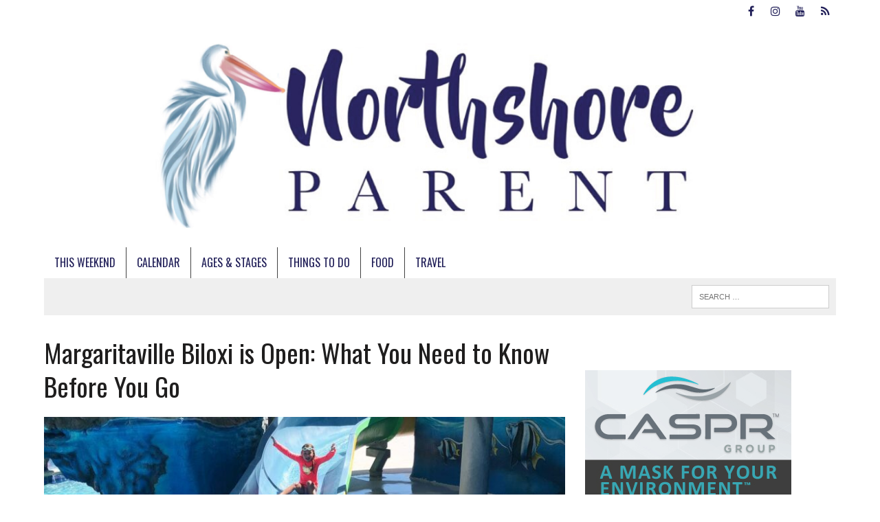

--- FILE ---
content_type: text/html; charset=UTF-8
request_url: https://northshoreparent.com/margaritaville-know-before-go/
body_size: 16557
content:
<!DOCTYPE html>
<html class="no-js" lang="en-AU">
<head>
<meta charset="UTF-8">
<meta name="viewport" content="width=device-width, initial-scale=1.0">
<link rel="profile" href="http://gmpg.org/xfn/11" />
<title>Margaritaville Biloxi is Open: What You Need to Know Before You Go &#8211; Northshore Parent</title>
<meta name='robots' content='max-image-preview:large' />
	<style>img:is([sizes="auto" i], [sizes^="auto," i]) { contain-intrinsic-size: 3000px 1500px }</style>
	<link rel='dns-prefetch' href='//fonts.googleapis.com' />
<link rel="alternate" type="application/rss+xml" title="Northshore Parent &raquo; Feed" href="https://northshoreparent.com/feed/" />
<link rel="alternate" type="application/rss+xml" title="Northshore Parent &raquo; Comments Feed" href="https://northshoreparent.com/comments/feed/" />
<link rel="alternate" type="application/rss+xml" title="Northshore Parent &raquo; Margaritaville Biloxi is Open: What You Need to Know Before You Go Comments Feed" href="https://northshoreparent.com/margaritaville-know-before-go/feed/" />
<script type="text/javascript">
/* <![CDATA[ */
window._wpemojiSettings = {"baseUrl":"https:\/\/s.w.org\/images\/core\/emoji\/16.0.1\/72x72\/","ext":".png","svgUrl":"https:\/\/s.w.org\/images\/core\/emoji\/16.0.1\/svg\/","svgExt":".svg","source":{"concatemoji":"https:\/\/northshoreparent.com\/wp-includes\/js\/wp-emoji-release.min.js?ver=6.8.3"}};
/*! This file is auto-generated */
!function(s,n){var o,i,e;function c(e){try{var t={supportTests:e,timestamp:(new Date).valueOf()};sessionStorage.setItem(o,JSON.stringify(t))}catch(e){}}function p(e,t,n){e.clearRect(0,0,e.canvas.width,e.canvas.height),e.fillText(t,0,0);var t=new Uint32Array(e.getImageData(0,0,e.canvas.width,e.canvas.height).data),a=(e.clearRect(0,0,e.canvas.width,e.canvas.height),e.fillText(n,0,0),new Uint32Array(e.getImageData(0,0,e.canvas.width,e.canvas.height).data));return t.every(function(e,t){return e===a[t]})}function u(e,t){e.clearRect(0,0,e.canvas.width,e.canvas.height),e.fillText(t,0,0);for(var n=e.getImageData(16,16,1,1),a=0;a<n.data.length;a++)if(0!==n.data[a])return!1;return!0}function f(e,t,n,a){switch(t){case"flag":return n(e,"\ud83c\udff3\ufe0f\u200d\u26a7\ufe0f","\ud83c\udff3\ufe0f\u200b\u26a7\ufe0f")?!1:!n(e,"\ud83c\udde8\ud83c\uddf6","\ud83c\udde8\u200b\ud83c\uddf6")&&!n(e,"\ud83c\udff4\udb40\udc67\udb40\udc62\udb40\udc65\udb40\udc6e\udb40\udc67\udb40\udc7f","\ud83c\udff4\u200b\udb40\udc67\u200b\udb40\udc62\u200b\udb40\udc65\u200b\udb40\udc6e\u200b\udb40\udc67\u200b\udb40\udc7f");case"emoji":return!a(e,"\ud83e\udedf")}return!1}function g(e,t,n,a){var r="undefined"!=typeof WorkerGlobalScope&&self instanceof WorkerGlobalScope?new OffscreenCanvas(300,150):s.createElement("canvas"),o=r.getContext("2d",{willReadFrequently:!0}),i=(o.textBaseline="top",o.font="600 32px Arial",{});return e.forEach(function(e){i[e]=t(o,e,n,a)}),i}function t(e){var t=s.createElement("script");t.src=e,t.defer=!0,s.head.appendChild(t)}"undefined"!=typeof Promise&&(o="wpEmojiSettingsSupports",i=["flag","emoji"],n.supports={everything:!0,everythingExceptFlag:!0},e=new Promise(function(e){s.addEventListener("DOMContentLoaded",e,{once:!0})}),new Promise(function(t){var n=function(){try{var e=JSON.parse(sessionStorage.getItem(o));if("object"==typeof e&&"number"==typeof e.timestamp&&(new Date).valueOf()<e.timestamp+604800&&"object"==typeof e.supportTests)return e.supportTests}catch(e){}return null}();if(!n){if("undefined"!=typeof Worker&&"undefined"!=typeof OffscreenCanvas&&"undefined"!=typeof URL&&URL.createObjectURL&&"undefined"!=typeof Blob)try{var e="postMessage("+g.toString()+"("+[JSON.stringify(i),f.toString(),p.toString(),u.toString()].join(",")+"));",a=new Blob([e],{type:"text/javascript"}),r=new Worker(URL.createObjectURL(a),{name:"wpTestEmojiSupports"});return void(r.onmessage=function(e){c(n=e.data),r.terminate(),t(n)})}catch(e){}c(n=g(i,f,p,u))}t(n)}).then(function(e){for(var t in e)n.supports[t]=e[t],n.supports.everything=n.supports.everything&&n.supports[t],"flag"!==t&&(n.supports.everythingExceptFlag=n.supports.everythingExceptFlag&&n.supports[t]);n.supports.everythingExceptFlag=n.supports.everythingExceptFlag&&!n.supports.flag,n.DOMReady=!1,n.readyCallback=function(){n.DOMReady=!0}}).then(function(){return e}).then(function(){var e;n.supports.everything||(n.readyCallback(),(e=n.source||{}).concatemoji?t(e.concatemoji):e.wpemoji&&e.twemoji&&(t(e.twemoji),t(e.wpemoji)))}))}((window,document),window._wpemojiSettings);
/* ]]> */
</script>
<style id='wp-emoji-styles-inline-css' type='text/css'>

	img.wp-smiley, img.emoji {
		display: inline !important;
		border: none !important;
		box-shadow: none !important;
		height: 1em !important;
		width: 1em !important;
		margin: 0 0.07em !important;
		vertical-align: -0.1em !important;
		background: none !important;
		padding: 0 !important;
	}
</style>
<link rel='stylesheet' id='wp-block-library-css' href='https://northshoreparent.com/wp-includes/css/dist/block-library/style.min.css?ver=6.8.3' type='text/css' media='all' />
<style id='classic-theme-styles-inline-css' type='text/css'>
/*! This file is auto-generated */
.wp-block-button__link{color:#fff;background-color:#32373c;border-radius:9999px;box-shadow:none;text-decoration:none;padding:calc(.667em + 2px) calc(1.333em + 2px);font-size:1.125em}.wp-block-file__button{background:#32373c;color:#fff;text-decoration:none}
</style>
<style id='global-styles-inline-css' type='text/css'>
:root{--wp--preset--aspect-ratio--square: 1;--wp--preset--aspect-ratio--4-3: 4/3;--wp--preset--aspect-ratio--3-4: 3/4;--wp--preset--aspect-ratio--3-2: 3/2;--wp--preset--aspect-ratio--2-3: 2/3;--wp--preset--aspect-ratio--16-9: 16/9;--wp--preset--aspect-ratio--9-16: 9/16;--wp--preset--color--black: #000000;--wp--preset--color--cyan-bluish-gray: #abb8c3;--wp--preset--color--white: #ffffff;--wp--preset--color--pale-pink: #f78da7;--wp--preset--color--vivid-red: #cf2e2e;--wp--preset--color--luminous-vivid-orange: #ff6900;--wp--preset--color--luminous-vivid-amber: #fcb900;--wp--preset--color--light-green-cyan: #7bdcb5;--wp--preset--color--vivid-green-cyan: #00d084;--wp--preset--color--pale-cyan-blue: #8ed1fc;--wp--preset--color--vivid-cyan-blue: #0693e3;--wp--preset--color--vivid-purple: #9b51e0;--wp--preset--gradient--vivid-cyan-blue-to-vivid-purple: linear-gradient(135deg,rgba(6,147,227,1) 0%,rgb(155,81,224) 100%);--wp--preset--gradient--light-green-cyan-to-vivid-green-cyan: linear-gradient(135deg,rgb(122,220,180) 0%,rgb(0,208,130) 100%);--wp--preset--gradient--luminous-vivid-amber-to-luminous-vivid-orange: linear-gradient(135deg,rgba(252,185,0,1) 0%,rgba(255,105,0,1) 100%);--wp--preset--gradient--luminous-vivid-orange-to-vivid-red: linear-gradient(135deg,rgba(255,105,0,1) 0%,rgb(207,46,46) 100%);--wp--preset--gradient--very-light-gray-to-cyan-bluish-gray: linear-gradient(135deg,rgb(238,238,238) 0%,rgb(169,184,195) 100%);--wp--preset--gradient--cool-to-warm-spectrum: linear-gradient(135deg,rgb(74,234,220) 0%,rgb(151,120,209) 20%,rgb(207,42,186) 40%,rgb(238,44,130) 60%,rgb(251,105,98) 80%,rgb(254,248,76) 100%);--wp--preset--gradient--blush-light-purple: linear-gradient(135deg,rgb(255,206,236) 0%,rgb(152,150,240) 100%);--wp--preset--gradient--blush-bordeaux: linear-gradient(135deg,rgb(254,205,165) 0%,rgb(254,45,45) 50%,rgb(107,0,62) 100%);--wp--preset--gradient--luminous-dusk: linear-gradient(135deg,rgb(255,203,112) 0%,rgb(199,81,192) 50%,rgb(65,88,208) 100%);--wp--preset--gradient--pale-ocean: linear-gradient(135deg,rgb(255,245,203) 0%,rgb(182,227,212) 50%,rgb(51,167,181) 100%);--wp--preset--gradient--electric-grass: linear-gradient(135deg,rgb(202,248,128) 0%,rgb(113,206,126) 100%);--wp--preset--gradient--midnight: linear-gradient(135deg,rgb(2,3,129) 0%,rgb(40,116,252) 100%);--wp--preset--font-size--small: 13px;--wp--preset--font-size--medium: 20px;--wp--preset--font-size--large: 36px;--wp--preset--font-size--x-large: 42px;--wp--preset--spacing--20: 0.44rem;--wp--preset--spacing--30: 0.67rem;--wp--preset--spacing--40: 1rem;--wp--preset--spacing--50: 1.5rem;--wp--preset--spacing--60: 2.25rem;--wp--preset--spacing--70: 3.38rem;--wp--preset--spacing--80: 5.06rem;--wp--preset--shadow--natural: 6px 6px 9px rgba(0, 0, 0, 0.2);--wp--preset--shadow--deep: 12px 12px 50px rgba(0, 0, 0, 0.4);--wp--preset--shadow--sharp: 6px 6px 0px rgba(0, 0, 0, 0.2);--wp--preset--shadow--outlined: 6px 6px 0px -3px rgba(255, 255, 255, 1), 6px 6px rgba(0, 0, 0, 1);--wp--preset--shadow--crisp: 6px 6px 0px rgba(0, 0, 0, 1);}:where(.is-layout-flex){gap: 0.5em;}:where(.is-layout-grid){gap: 0.5em;}body .is-layout-flex{display: flex;}.is-layout-flex{flex-wrap: wrap;align-items: center;}.is-layout-flex > :is(*, div){margin: 0;}body .is-layout-grid{display: grid;}.is-layout-grid > :is(*, div){margin: 0;}:where(.wp-block-columns.is-layout-flex){gap: 2em;}:where(.wp-block-columns.is-layout-grid){gap: 2em;}:where(.wp-block-post-template.is-layout-flex){gap: 1.25em;}:where(.wp-block-post-template.is-layout-grid){gap: 1.25em;}.has-black-color{color: var(--wp--preset--color--black) !important;}.has-cyan-bluish-gray-color{color: var(--wp--preset--color--cyan-bluish-gray) !important;}.has-white-color{color: var(--wp--preset--color--white) !important;}.has-pale-pink-color{color: var(--wp--preset--color--pale-pink) !important;}.has-vivid-red-color{color: var(--wp--preset--color--vivid-red) !important;}.has-luminous-vivid-orange-color{color: var(--wp--preset--color--luminous-vivid-orange) !important;}.has-luminous-vivid-amber-color{color: var(--wp--preset--color--luminous-vivid-amber) !important;}.has-light-green-cyan-color{color: var(--wp--preset--color--light-green-cyan) !important;}.has-vivid-green-cyan-color{color: var(--wp--preset--color--vivid-green-cyan) !important;}.has-pale-cyan-blue-color{color: var(--wp--preset--color--pale-cyan-blue) !important;}.has-vivid-cyan-blue-color{color: var(--wp--preset--color--vivid-cyan-blue) !important;}.has-vivid-purple-color{color: var(--wp--preset--color--vivid-purple) !important;}.has-black-background-color{background-color: var(--wp--preset--color--black) !important;}.has-cyan-bluish-gray-background-color{background-color: var(--wp--preset--color--cyan-bluish-gray) !important;}.has-white-background-color{background-color: var(--wp--preset--color--white) !important;}.has-pale-pink-background-color{background-color: var(--wp--preset--color--pale-pink) !important;}.has-vivid-red-background-color{background-color: var(--wp--preset--color--vivid-red) !important;}.has-luminous-vivid-orange-background-color{background-color: var(--wp--preset--color--luminous-vivid-orange) !important;}.has-luminous-vivid-amber-background-color{background-color: var(--wp--preset--color--luminous-vivid-amber) !important;}.has-light-green-cyan-background-color{background-color: var(--wp--preset--color--light-green-cyan) !important;}.has-vivid-green-cyan-background-color{background-color: var(--wp--preset--color--vivid-green-cyan) !important;}.has-pale-cyan-blue-background-color{background-color: var(--wp--preset--color--pale-cyan-blue) !important;}.has-vivid-cyan-blue-background-color{background-color: var(--wp--preset--color--vivid-cyan-blue) !important;}.has-vivid-purple-background-color{background-color: var(--wp--preset--color--vivid-purple) !important;}.has-black-border-color{border-color: var(--wp--preset--color--black) !important;}.has-cyan-bluish-gray-border-color{border-color: var(--wp--preset--color--cyan-bluish-gray) !important;}.has-white-border-color{border-color: var(--wp--preset--color--white) !important;}.has-pale-pink-border-color{border-color: var(--wp--preset--color--pale-pink) !important;}.has-vivid-red-border-color{border-color: var(--wp--preset--color--vivid-red) !important;}.has-luminous-vivid-orange-border-color{border-color: var(--wp--preset--color--luminous-vivid-orange) !important;}.has-luminous-vivid-amber-border-color{border-color: var(--wp--preset--color--luminous-vivid-amber) !important;}.has-light-green-cyan-border-color{border-color: var(--wp--preset--color--light-green-cyan) !important;}.has-vivid-green-cyan-border-color{border-color: var(--wp--preset--color--vivid-green-cyan) !important;}.has-pale-cyan-blue-border-color{border-color: var(--wp--preset--color--pale-cyan-blue) !important;}.has-vivid-cyan-blue-border-color{border-color: var(--wp--preset--color--vivid-cyan-blue) !important;}.has-vivid-purple-border-color{border-color: var(--wp--preset--color--vivid-purple) !important;}.has-vivid-cyan-blue-to-vivid-purple-gradient-background{background: var(--wp--preset--gradient--vivid-cyan-blue-to-vivid-purple) !important;}.has-light-green-cyan-to-vivid-green-cyan-gradient-background{background: var(--wp--preset--gradient--light-green-cyan-to-vivid-green-cyan) !important;}.has-luminous-vivid-amber-to-luminous-vivid-orange-gradient-background{background: var(--wp--preset--gradient--luminous-vivid-amber-to-luminous-vivid-orange) !important;}.has-luminous-vivid-orange-to-vivid-red-gradient-background{background: var(--wp--preset--gradient--luminous-vivid-orange-to-vivid-red) !important;}.has-very-light-gray-to-cyan-bluish-gray-gradient-background{background: var(--wp--preset--gradient--very-light-gray-to-cyan-bluish-gray) !important;}.has-cool-to-warm-spectrum-gradient-background{background: var(--wp--preset--gradient--cool-to-warm-spectrum) !important;}.has-blush-light-purple-gradient-background{background: var(--wp--preset--gradient--blush-light-purple) !important;}.has-blush-bordeaux-gradient-background{background: var(--wp--preset--gradient--blush-bordeaux) !important;}.has-luminous-dusk-gradient-background{background: var(--wp--preset--gradient--luminous-dusk) !important;}.has-pale-ocean-gradient-background{background: var(--wp--preset--gradient--pale-ocean) !important;}.has-electric-grass-gradient-background{background: var(--wp--preset--gradient--electric-grass) !important;}.has-midnight-gradient-background{background: var(--wp--preset--gradient--midnight) !important;}.has-small-font-size{font-size: var(--wp--preset--font-size--small) !important;}.has-medium-font-size{font-size: var(--wp--preset--font-size--medium) !important;}.has-large-font-size{font-size: var(--wp--preset--font-size--large) !important;}.has-x-large-font-size{font-size: var(--wp--preset--font-size--x-large) !important;}
:where(.wp-block-post-template.is-layout-flex){gap: 1.25em;}:where(.wp-block-post-template.is-layout-grid){gap: 1.25em;}
:where(.wp-block-columns.is-layout-flex){gap: 2em;}:where(.wp-block-columns.is-layout-grid){gap: 2em;}
:root :where(.wp-block-pullquote){font-size: 1.5em;line-height: 1.6;}
</style>
<link rel='stylesheet' id='mh-style-css' href='https://northshoreparent.com/wp-content/themes/mh-newsdesk/style.css?ver=1.5.5' type='text/css' media='all' />
<link rel='stylesheet' id='mh-font-awesome-css' href='https://northshoreparent.com/wp-content/themes/mh-newsdesk/includes/font-awesome.min.css' type='text/css' media='all' />
<link rel='stylesheet' id='mh-google-fonts-css' href='https://fonts.googleapis.com/css?family=Open+Sans:300,400,400italic,600,700%7cOswald:300,400,400italic,600,700' type='text/css' media='all' />
<script type="text/javascript" src="https://northshoreparent.com/wp-includes/js/jquery/jquery.min.js?ver=3.7.1" id="jquery-core-js"></script>
<script type="text/javascript" src="https://northshoreparent.com/wp-includes/js/jquery/jquery-migrate.min.js?ver=3.4.1" id="jquery-migrate-js"></script>
<script type="text/javascript" src="https://northshoreparent.com/wp-content/themes/mh-newsdesk/js/scripts.js?ver=6.8.3" id="mh-scripts-js"></script>
<link rel="https://api.w.org/" href="https://northshoreparent.com/wp-json/" /><link rel="alternate" title="JSON" type="application/json" href="https://northshoreparent.com/wp-json/wp/v2/posts/12218" /><link rel="EditURI" type="application/rsd+xml" title="RSD" href="https://northshoreparent.com/xmlrpc.php?rsd" />
<meta name="generator" content="WordPress 6.8.3" />
<link rel="canonical" href="https://northshoreparent.com/margaritaville-know-before-go/" />
<link rel='shortlink' href='https://northshoreparent.com/?p=12218' />
<link rel="alternate" title="oEmbed (JSON)" type="application/json+oembed" href="https://northshoreparent.com/wp-json/oembed/1.0/embed?url=https%3A%2F%2Fnorthshoreparent.com%2Fmargaritaville-know-before-go%2F" />
<link rel="alternate" title="oEmbed (XML)" type="text/xml+oembed" href="https://northshoreparent.com/wp-json/oembed/1.0/embed?url=https%3A%2F%2Fnorthshoreparent.com%2Fmargaritaville-know-before-go%2F&#038;format=xml" />
	<style type="text/css">
    	    		.social-nav a:hover, .logo-title, .entry-content a, a:hover, .entry-meta .entry-meta-author, .entry-meta a, .comment-info, blockquote, .pagination a:hover .pagelink { color: #e38b66; }
			.main-nav li:hover, .slicknav_menu, .ticker-title, .breadcrumb a, .breadcrumb .bc-text, .button span, .widget-title span, input[type=submit], table th, .comment-section-title .comment-count, #cancel-comment-reply-link:hover, .pagination .current, .pagination .pagelink { background: #e38b66; }
			blockquote, input[type=text]:hover, input[type=email]:hover, input[type=tel]:hover, input[type=url]:hover, textarea:hover { border-color: #e38b66; }
    	    				.widget-title, .pagination a.page-numbers:hover, .dots:hover, .pagination a:hover .pagelink, .comment-section-title { background: #8eacbf; }
			.commentlist .depth-1, .commentlist .bypostauthor .avatar { border-color: #8eacbf; }
    	    				.main-nav, .main-nav ul li:hover > ul, .mh-footer { background: #ffffff; }
    	    				.header-top, .header-nav ul li:hover > ul, .footer-ad-wrap, .footer-1, .footer-2, .footer-3, .footer-bottom { background: #ffffff; }
			.social-nav a { color: #ffffff; }
    	    				.footer-widgets .widget-title { background: #ffffff; }
    	    				.header-nav li a, .main-nav li a, .footer-nav li a, .social-nav .fa-mh-social, .mh-footer, .mh-footer a, .mh-footer .wp-caption-text, .footer-widgets .widget-title { color: #222059; }
    		</style>
    <!--[if lt IE 9]>
<script src="https://northshoreparent.com/wp-content/themes/mh-newsdesk/js/css3-mediaqueries.js"></script>
<![endif]-->
<style type="text/css">
.entry-content p { font-size: 22px; font-size: 1.375rem; }
body { font-family: "Open Sans", sans-serif; }
</style>
<style type="text/css" id="custom-background-css">
body.custom-background { background-color: #ffffff; }
</style>
			<style type="text/css" id="wp-custom-css">
			.mh-main-nav ul li:hover > a {
    background: #ffffff;
}
.mh-main-nav ul { display: table; margin: 0 auto; }
@media only screen and (min-width: 981px) {
	.et_pb_posts .et_pb_post img,
	.et_pb_posts .et_overlay {
		height: 180px !important;
		width: 335px;
		float: left;
		left: 0;
		margin-right: 25px;
	}
}
.primary-navigation {
        font-size: 32px;
    }		</style>
		</head>
<body class="wp-singular post-template-default single single-post postid-12218 single-format-standard custom-background wp-theme-mh-newsdesk mh-right-sb mh-loop-layout1" itemscope="itemscope" itemtype="http://schema.org/WebPage">
	<div class="header-top">
		<div class="wrapper-inner clearfix">
										<nav class="social-nav clearfix" itemscope="itemscope" itemtype="http://schema.org/SiteNavigationElement">
					<div class="menu-social-icons-menu-container"><ul id="menu-social-icons-menu" class="menu"><li id="menu-item-28440" class="menu-item menu-item-type-custom menu-item-object-custom menu-item-28440"><a href="https://www.facebook.com/NorthshoreParent"><span class="fa-stack"><i class="fa fa-circle fa-stack-2x"></i><i class="fa fa-mh-social fa-stack-1x"></i></span><span class="screen-reader-text">Facebook</span></a></li>
<li id="menu-item-28441" class="menu-item menu-item-type-custom menu-item-object-custom menu-item-28441"><a href="https://www.instagram.com/northshoreparent/"><span class="fa-stack"><i class="fa fa-circle fa-stack-2x"></i><i class="fa fa-mh-social fa-stack-1x"></i></span><span class="screen-reader-text">Instagram</span></a></li>
<li id="menu-item-28442" class="menu-item menu-item-type-custom menu-item-object-custom menu-item-28442"><a href="https://www.youtube.com/c/Northshoreparent"><span class="fa-stack"><i class="fa fa-circle fa-stack-2x"></i><i class="fa fa-mh-social fa-stack-1x"></i></span><span class="screen-reader-text">YouTube</span></a></li>
<li id="menu-item-28443" class="menu-item menu-item-type-custom menu-item-object-custom menu-item-28443"><a href="https://www.tiktok.com/@northshoreparent"><span class="fa-stack"><i class="fa fa-circle fa-stack-2x"></i><i class="fa fa-mh-social fa-stack-1x"></i></span><span class="screen-reader-text">TikTok</span></a></li>
</ul></div>				</nav>
					</div>
	</div>
<div id="mh-wrapper">
<header class="mh-header" itemscope="itemscope" itemtype="http://schema.org/WPHeader">
	<div class="header-wrap clearfix">
				<div class="mh-col mh-1-3 header-logo-full">
			<a href="https://northshoreparent.com/" title="Northshore Parent" rel="home">
<div class="logo-wrap" role="banner">
<img src="https://northshoreparent.com/wp-content/uploads/2022/04/cropped-NSP2-scaled-1.jpg" height="" width="" alt="Northshore Parent" />
</div>
</a>
		</div>
			</div>
	<div class="header-menu clearfix">
		<nav class="main-nav clearfix" itemscope="itemscope" itemtype="http://schema.org/SiteNavigationElement">
			<div class="menu-bottom-container"><ul id="menu-bottom" class="menu"><li id="menu-item-18666" class="menu-item menu-item-type-post_type menu-item-object-post menu-item-18666"><a href="https://northshoreparent.com/what-to-do-with-the-kids-this-weekend/">This Weekend</a></li>
<li id="menu-item-28466" class="menu-item menu-item-type-post_type menu-item-object-page menu-item-28466"><a href="https://northshoreparent.com/events/">Calendar</a></li>
<li id="menu-item-9334" class="menu-item menu-item-type-taxonomy menu-item-object-category menu-item-9334"><a href="https://northshoreparent.com/category/ages-and-stages/">Ages &#038; Stages</a></li>
<li id="menu-item-9336" class="menu-item menu-item-type-taxonomy menu-item-object-category current-post-ancestor menu-item-has-children menu-item-9336"><a href="https://northshoreparent.com/category/family-fun/">Things To Do</a>
<ul class="sub-menu">
	<li id="menu-item-26680" class="menu-item menu-item-type-taxonomy menu-item-object-category menu-item-26680"><a href="https://northshoreparent.com/category/attractions/">Attractions</a></li>
	<li id="menu-item-26756" class="menu-item menu-item-type-post_type menu-item-object-post menu-item-26756"><a href="https://northshoreparent.com/indoor-play-northshore/">Indoor Play on the Northshore</a></li>
	<li id="menu-item-27364" class="menu-item menu-item-type-post_type menu-item-object-page menu-item-27364"><a href="https://northshoreparent.com/events/">Events</a></li>
</ul>
</li>
<li id="menu-item-9337" class="menu-item menu-item-type-taxonomy menu-item-object-category menu-item-9337"><a href="https://northshoreparent.com/category/food-and-drink/">Food</a></li>
<li id="menu-item-14476" class="menu-item menu-item-type-post_type menu-item-object-page menu-item-has-children menu-item-14476"><a href="https://northshoreparent.com/family-travel/">Travel</a>
<ul class="sub-menu">
	<li id="menu-item-14479" class="menu-item menu-item-type-post_type menu-item-object-page menu-item-14479"><a href="https://northshoreparent.com/florida-travel/">Florida Travel</a></li>
	<li id="menu-item-22323" class="menu-item menu-item-type-post_type menu-item-object-page menu-item-22323"><a href="https://northshoreparent.com/mississippi-travel/">Mississippi Travel</a></li>
	<li id="menu-item-22204" class="menu-item menu-item-type-post_type menu-item-object-page menu-item-22204"><a href="https://northshoreparent.com/disney-travel/">Disney Travel</a></li>
</ul>
</li>
</ul></div>		</nav>
		<div class="header-sub clearfix">
						<aside class="mh-col mh-1-3 header-search">
				<form role="search" method="get" class="search-form" action="https://northshoreparent.com/">
				<label>
					<span class="screen-reader-text">Search for:</span>
					<input type="search" class="search-field" placeholder="Search &hellip;" value="" name="s" />
				</label>
				<input type="submit" class="search-submit" value="Search" />
			</form>			</aside>
		</div>
	</div>
</header><div class="mh-section mh-group">
	<div id="main-content" class="mh-content" role="main" itemprop="mainContentOfPage"><article id="post-12218" class="post-12218 post type-post status-publish format-standard has-post-thumbnail hentry category-activities category-family-travel tag-guides tag-summer">
	<header class="entry-header clearfix">
		<h1 class="entry-title">
			Margaritaville Biloxi is Open: What You Need to Know Before You Go		</h1>	</header>
<div class="entry-thumbnail">
<img width="777" height="437" src="https://northshoreparent.com/wp-content/uploads/2017/08/103831138_10158277802735275_2813245853230074167_o-777x437.jpg" class="attachment-content-single size-content-single wp-post-image" alt="" decoding="async" fetchpriority="high" srcset="https://northshoreparent.com/wp-content/uploads/2017/08/103831138_10158277802735275_2813245853230074167_o-777x437.jpg 777w, https://northshoreparent.com/wp-content/uploads/2017/08/103831138_10158277802735275_2813245853230074167_o-180x101.jpg 180w, https://northshoreparent.com/wp-content/uploads/2017/08/103831138_10158277802735275_2813245853230074167_o-260x146.jpg 260w, https://northshoreparent.com/wp-content/uploads/2017/08/103831138_10158277802735275_2813245853230074167_o-373x210.jpg 373w, https://northshoreparent.com/wp-content/uploads/2017/08/103831138_10158277802735275_2813245853230074167_o-120x67.jpg 120w" sizes="(max-width: 777px) 100vw, 777px" /></div>
<p class="entry-meta">
<span class="entry-meta-author vcard author">Posted By: <a class="fn" href="https://northshoreparent.com/author/katy/">Katy</a></span>
<span class="entry-meta-date updated">March 21, 2021</span>
</p>
	<div class="entry-content clearfix">
		
<p class="has-text-align-center"><em>This post is fully updated for 2021!</em></p>



<p>Sometimes you want a little fun in the sun but you don&#8217;t feel like taking on the expense and hassle of a full-on beach trip. If that&#8217;s the case for you, Margaritaville Biloxi in Mississippi is the perfect getaway! If you&#8217;ve got a bunch of little ones there&#8217;s no point in spending a bunch of money and driving all the way to Florida just to end up sitting by the pool. For cases like this a quick trip to Margaritaville Biloxi might be just what you need!</p>



<div class="wp-block-image wp-image-26289 size-large"><figure class="aligncenter"><img decoding="async" width="1024" height="1024" src="https://northshoreparent.com/wp-content/uploads/2021/03/163408565_534635787934529_116185024142760694_n-1024x1024.jpg" alt="" class="wp-image-26289" srcset="https://northshoreparent.com/wp-content/uploads/2021/03/163408565_534635787934529_116185024142760694_n-1024x1024.jpg 1024w, https://northshoreparent.com/wp-content/uploads/2021/03/163408565_534635787934529_116185024142760694_n-scaled-300x300.jpg 300w, https://northshoreparent.com/wp-content/uploads/2021/03/163408565_534635787934529_116185024142760694_n-scaled-100x100.jpg 100w, https://northshoreparent.com/wp-content/uploads/2021/03/163408565_534635787934529_116185024142760694_n-600x600.jpg 600w, https://northshoreparent.com/wp-content/uploads/2021/03/163408565_534635787934529_116185024142760694_n-150x150.jpg 150w, https://northshoreparent.com/wp-content/uploads/2021/03/163408565_534635787934529_116185024142760694_n-768x768.jpg 768w, https://northshoreparent.com/wp-content/uploads/2021/03/163408565_534635787934529_116185024142760694_n-1536x1536.jpg 1536w, https://northshoreparent.com/wp-content/uploads/2021/03/163408565_534635787934529_116185024142760694_n-2048x2048.jpg 2048w" sizes="(max-width: 1024px) 100vw, 1024px" /><figcaption>In this picture of the Margaritaville Biloxi pool deck you can see that umbrellas have been added to many of the chairs.</figcaption></figure></div>



<p>We have now had several of our writers go and have a ton of tips for anyone hoping to make the trek themselves. In addition to that, we had a writer go out after the reopening of the resort in March of 2021 so we have the scoop on all the changes and updates that we made to the resort. Margaritaville did, unfortunately take on water during Hurricane Zeta, but it&#8217;s back now and better than ever.</p>



<iframe width="560" height="315" src="https://www.youtube.com/embed/W_aAgIaIC4M" title="YouTube video player" frameborder="0" allow="accelerometer; autoplay; clipboard-write; encrypted-media; gyroscope; picture-in-picture" allowfullscreen=""></iframe>



<h2 class="wp-block-heading">The Margaritaville Biloxi Pool Deck</h2>



<p>In the past the pool deck was known for being extremely sunny with very little shade. It&#8217;s on the fifth floor and the water is right there, so there is a good breeze, but there&#8217;s no shade. Margaritaville has addressed this and now have a number of umbrellas out on the pool deck. You still need to show up early if you want to get a prime spot but shade should be less of an issue than in the past. The pool opens right at 8:00 and it&#8217;s best to be down there by 9:00 to 9:30 on a week day to make sure that you get a spot. I would assume on the weekends it would be good to get down there right at 8:00. One of our writers checked in at 3PM and there were no chairs available at that time. They&#8217;ve added an additional snack bar on the deck as well so there should be no problem grabbing a bite to eat when you need it.</p>



<div class="wp-block-image"><figure class="aligncenter"><img loading="lazy" decoding="async" width="1536" height="2048" src="https://northshoreparent.com//wp-content/uploads/2017/08/20677020_10155512964924519_1962142641_o.jpg" alt="" class="wp-image-12222" srcset="https://northshoreparent.com/wp-content/uploads/2017/08/20677020_10155512964924519_1962142641_o.jpg 1536w, https://northshoreparent.com/wp-content/uploads/2017/08/20677020_10155512964924519_1962142641_o-600x800.jpg 600w, https://northshoreparent.com/wp-content/uploads/2017/08/20677020_10155512964924519_1962142641_o-113x150.jpg 113w, https://northshoreparent.com/wp-content/uploads/2017/08/20677020_10155512964924519_1962142641_o-450x600.jpg 450w, https://northshoreparent.com/wp-content/uploads/2017/08/20677020_10155512964924519_1962142641_o-768x1024.jpg 768w" sizes="auto, (max-width: 1536px) 100vw, 1536px" /></figure></div>



<h2 class="wp-block-heading">The Margaritaville Biloxi Pool and Splash Pad</h2>



<p>The splash pad is very nice and there is a good amount of room for kids to play. Our writers have reported that their kids were entertained with the area for hours each day. The lazy river is also very nice although not terribly wide. It&#8217;s about 3.5 feet so was easy for my kids to manage. When one writer visited they ran out of tubes quickly but there weren&#8217;t any restrictions on bringing pool noodles into the area. I&#8217;ve found my kids don&#8217;t really want tubes and just enjoy jumping up and down and swimming along the river. The pool is also spacious and has a swim up bar. They advertise the pool as &#8220;zero entry&#8221; which is about half way true. There is a zero entry shelf that is quite large but then drops off to 3.5 feet. It was the perfect area to play in but isn&#8217;t exactly like other zero entry pools that you see some other resorts. Another thing that our writers reported is an increase in the number of lifeguards on duty around the pools making them feel very safe letting their kids go from one attraction to another.</p>



<p>Our writer Kelly reports that at ages five and up her kids were old enough to use the slides by themselves.</p>



<h2 class="wp-block-heading"><img loading="lazy" decoding="async" class="aligncenter size-large wp-image-26288" src="https://northshoreparent.com/wp-content/uploads/2021/03/163366828_783073762629939_8900058171662696474_n-1024x1024.jpg" alt="" width="1024" height="1024" srcset="https://northshoreparent.com/wp-content/uploads/2021/03/163366828_783073762629939_8900058171662696474_n-1024x1024.jpg 1024w, https://northshoreparent.com/wp-content/uploads/2021/03/163366828_783073762629939_8900058171662696474_n-scaled-300x300.jpg 300w, https://northshoreparent.com/wp-content/uploads/2021/03/163366828_783073762629939_8900058171662696474_n-scaled-100x100.jpg 100w, https://northshoreparent.com/wp-content/uploads/2021/03/163366828_783073762629939_8900058171662696474_n-600x600.jpg 600w, https://northshoreparent.com/wp-content/uploads/2021/03/163366828_783073762629939_8900058171662696474_n-150x150.jpg 150w, https://northshoreparent.com/wp-content/uploads/2021/03/163366828_783073762629939_8900058171662696474_n-768x768.jpg 768w, https://northshoreparent.com/wp-content/uploads/2021/03/163366828_783073762629939_8900058171662696474_n-1536x1536.jpg 1536w, https://northshoreparent.com/wp-content/uploads/2021/03/163366828_783073762629939_8900058171662696474_n-2048x2048.jpg 2048w" sizes="auto, (max-width: 1024px) 100vw, 1024px" /></h2>



<h2 class="wp-block-heading">Restaurants at Margaritaville Biloxi</h2>



<p>There are plenty of places to eat on the property and you really don&#8217;t have to leave if you don&#8217;t want to.&nbsp; There is a restaurant and bar that is on the pool deck which is great for lunch and dinner if you are staying at the pool late. There are a total of eight places for food or drink on the property so you definitely have options. <strong>Farruggio&#8217;s Pizza is new and has replaced the Land Shark Restaurant.</strong> It&#8217;s designed to be faster so that you don&#8217;t spend too much time sitting around eating and you can get back to the pool or arcade. Like any amusement-type place the prices are a little higher but the portions are extremely generous and one of our writers reported that her kids ended up sharing meals and she and her husband did as well. One of our writers noted that there is only one restaurant serving breakfast and it&#8217;s a nice, sit-down place. There&#8217;s also a coffee shop that has pastries. If you&#8217;re looking for a quick breakfast you might have to venture off the ground to the waffle house down the street.</p>



<div class="wp-block-image"><figure class="aligncenter"><img loading="lazy" decoding="async" width="2048" height="1536" src="https://northshoreparent.com//wp-content/uploads/2017/08/20663500_10155512965024519_759223715_o.jpg" alt="" class="wp-image-12224" srcset="https://northshoreparent.com/wp-content/uploads/2017/08/20663500_10155512965024519_759223715_o.jpg 2048w, https://northshoreparent.com/wp-content/uploads/2017/08/20663500_10155512965024519_759223715_o-600x450.jpg 600w, https://northshoreparent.com/wp-content/uploads/2017/08/20663500_10155512965024519_759223715_o-150x113.jpg 150w, https://northshoreparent.com/wp-content/uploads/2017/08/20663500_10155512965024519_759223715_o-768x576.jpg 768w, https://northshoreparent.com/wp-content/uploads/2017/08/20663500_10155512965024519_759223715_o-1024x768.jpg 1024w" sizes="auto, (max-width: 2048px) 100vw, 2048px" /></figure></div>



<div class="wp-block-image"><figure class="aligncenter"><img loading="lazy" decoding="async" width="1536" height="2048" src="https://northshoreparent.com//wp-content/uploads/2017/08/20676995_10155512964864519_792509757_o.jpg" alt="" class="wp-image-12230" srcset="https://northshoreparent.com/wp-content/uploads/2017/08/20676995_10155512964864519_792509757_o.jpg 1536w, https://northshoreparent.com/wp-content/uploads/2017/08/20676995_10155512964864519_792509757_o-600x800.jpg 600w, https://northshoreparent.com/wp-content/uploads/2017/08/20676995_10155512964864519_792509757_o-113x150.jpg 113w, https://northshoreparent.com/wp-content/uploads/2017/08/20676995_10155512964864519_792509757_o-450x600.jpg 450w, https://northshoreparent.com/wp-content/uploads/2017/08/20676995_10155512964864519_792509757_o-768x1024.jpg 768w" sizes="auto, (max-width: 1536px) 100vw, 1536px" /></figure></div>



<h2 class="wp-block-heading">The Arcade at Margaritaville Biloxi</h2>



<p>The arcade is AWESOME. In order to play you needed to purchase a play card to swipe at each game. You can purchase them with your debit card via machines all around the arcade floor. Smaller children will be able to get in a lot of play for $20 or less. On top of having regular arcade games they also have a bowling area, climbing wall, and ropes course with zip line. The arcade has been redesigned after Hurricane Zeta and now boasts 150 games.</p>



<div class="wp-block-image"><figure class="aligncenter"><img loading="lazy" decoding="async" width="1440" height="1439" src="https://northshoreparent.com/wp-content/uploads/2017/08/102360731_10158277802925275_1651015544213294041_o.jpg" alt="" class="wp-image-25688" srcset="https://northshoreparent.com/wp-content/uploads/2017/08/102360731_10158277802925275_1651015544213294041_o.jpg 1440w, https://northshoreparent.com/wp-content/uploads/2017/08/102360731_10158277802925275_1651015544213294041_o-300x300.jpg 300w, https://northshoreparent.com/wp-content/uploads/2017/08/102360731_10158277802925275_1651015544213294041_o-100x100.jpg 100w, https://northshoreparent.com/wp-content/uploads/2017/08/102360731_10158277802925275_1651015544213294041_o-600x600.jpg 600w, https://northshoreparent.com/wp-content/uploads/2017/08/102360731_10158277802925275_1651015544213294041_o-1024x1024.jpg 1024w, https://northshoreparent.com/wp-content/uploads/2017/08/102360731_10158277802925275_1651015544213294041_o-150x150.jpg 150w, https://northshoreparent.com/wp-content/uploads/2017/08/102360731_10158277802925275_1651015544213294041_o-768x767.jpg 768w" sizes="auto, (max-width: 1440px) 100vw, 1440px" /></figure></div>



<h2 class="wp-block-heading">The Rooms at Margaritaville Resort Biloxi</h2>



<p>Rooms at Margaritaville have always been spacious enough for families with a couple of kids. <strong>Many of the room have a mini-fridge so be sure to ask about that when you book.&nbsp;</strong></p>



<p>Margaritaville has added a new suite option as well for people traveling with kids&#8211;bunk bed rooms! These rooms feature a regular bed for mom and dad and a full over full bunkbed for the kids. Kids love bunk beds so much I know this will make the trip for some of them!</p>



<p><span style="font-size: inherit;">One of our writers reports that they love to get balcony rooms because their kids like to watch boats coming and going in the Gulf.&nbsp; This was not a balcony room but it still had a great view.&nbsp;</span></p>



<div class="wp-block-image"><figure class="aligncenter"><img loading="lazy" decoding="async" width="1024" height="1024" src="https://northshoreparent.com/wp-content/uploads/2021/03/163430536_1442217089456422_6373394757888018583_n-1024x1024.jpg" alt="" class="wp-image-26286" srcset="https://northshoreparent.com/wp-content/uploads/2021/03/163430536_1442217089456422_6373394757888018583_n-1024x1024.jpg 1024w, https://northshoreparent.com/wp-content/uploads/2021/03/163430536_1442217089456422_6373394757888018583_n-scaled-300x300.jpg 300w, https://northshoreparent.com/wp-content/uploads/2021/03/163430536_1442217089456422_6373394757888018583_n-scaled-100x100.jpg 100w, https://northshoreparent.com/wp-content/uploads/2021/03/163430536_1442217089456422_6373394757888018583_n-600x600.jpg 600w, https://northshoreparent.com/wp-content/uploads/2021/03/163430536_1442217089456422_6373394757888018583_n-150x150.jpg 150w, https://northshoreparent.com/wp-content/uploads/2021/03/163430536_1442217089456422_6373394757888018583_n-768x768.jpg 768w, https://northshoreparent.com/wp-content/uploads/2021/03/163430536_1442217089456422_6373394757888018583_n-1536x1536.jpg 1536w, https://northshoreparent.com/wp-content/uploads/2021/03/163430536_1442217089456422_6373394757888018583_n-2048x2048.jpg 2048w" sizes="auto, (max-width: 1024px) 100vw, 1024px" /></figure></div>



<h2 class="wp-block-heading">Margaritaville Biloxi Expansion</h2>



<p>Hurricane Zeta did set the resort&#8217;s timetable back with regards to their expansion but even now they are making plans to move into phase II. The expansion will include more hotel buildings and a restaurants and an outdoor amusement park complete with carnival rides. There are also plans to build a water park north of the highway. When I toured the property recently the Director of Marketing, Tessy Lambert showed me exactly where the arcade will open up to the amusement area and also where the pool deck will allow folks to look down on the amusement area. It&#8217;s going to be amazing I&#8217;m sure. <a href="https://www.sunherald.com/news/local/counties/harrison-county/article221380410.html">To see renderings of the planned expansion you can visit this news article.</a></p>



<h2 class="wp-block-heading">Saving Money at Margaritaville Biloxi</h2>



<p><span style="font-weight: 400;">Kelly is our deal finder so she shared the following tips for saving money on your trip: </span></p>



<p><span style="font-weight: 400;">I typically choose to </span><b>book trips during the weekdays when it is cheaper.</b></p>



<p><b>Margaritaville has a “hero rate” that offers ten percent off the entire hotel.</b><span style="font-weight: 400;"> This discount can be used on rooms, food, arcade, etc. The discount is for medical professionals, firefighters, military, teachers, etc. and came in very handy our entire trip. </span></p>



<p><b>On Wednesdays, games in the arcade are always half off.</b><span style="font-weight: 400;"> This is only for the green card readers, but those are all good games.&nbsp;</span></p>



<p><b>The Margaritaville website also offers specials</b><span style="font-weight: 400;"> at certain times such as $25 for $50 food and drink vouchers, or special arcade packages so be sure to check that too before paying full price! The arcade really is amazing and $50 lasted three kids almost two hours on the ½ off games Wednesday. The prizes are decent too, so that is always a bonus for the kids!&nbsp;</span></p>



<h2 class="wp-block-heading">What Restaurants are Close to Margaritaville Biloxi?</h2>



<p>Now we&#8217;ve mentioned that you don&#8217;t need to leave the hotel to eat, but maybe you want to venture off the property just to check things out. You&#8217;re in luck because the resort is located very conveniently near a lot of other attractions. The Golden Nugget is right next door and offers three restaurants on their property: Morton&#8217;s Steakhouse, Bubba Gump Shrimp Company, and Lillie&#8217;s Asian Cuisine. There is also a Waffle house and a Fat Tuesdays Daiquiri Bar a short distance from the resort. Our writer Tiffany checked out The Blind Tiger which is very close to Margaritaville and absolutely loved their queso chicken sandwich. Their menu changes daily, so you can check online to see what they&#8217;re serving on a particular day.</p>



<p>I hope this helps a little if you are planning a trip sometime soon. This resort is very popular with our writing team and now that it&#8217;s all fixed up it&#8217;s even better than it was before!</p>



<p>Did you know there are Margaritavilles all over the country? <a href="https://nashvillefunforfamilies.com/margaritaville-island-hotel-pigeon-forge/" target="_blank" rel="noreferrer noopener">You can read all about Margaritaville in Pigeon Forge on the Nashville Fun for Families site right here. </a></p>



<div class="wp-block-image"><figure class="aligncenter"><img loading="lazy" decoding="async" width="735" height="1102" src="https://northshoreparent.com/wp-content/uploads/2017/08/margaritaville-1-1.png" alt="" class="wp-image-18088" srcset="https://northshoreparent.com/wp-content/uploads/2017/08/margaritaville-1-1.png 735w, https://northshoreparent.com/wp-content/uploads/2017/08/margaritaville-1-1-600x900.png 600w, https://northshoreparent.com/wp-content/uploads/2017/08/margaritaville-1-1-100x150.png 100w, https://northshoreparent.com/wp-content/uploads/2017/08/margaritaville-1-1-400x600.png 400w, https://northshoreparent.com/wp-content/uploads/2017/08/margaritaville-1-1-683x1024.png 683w" sizes="auto, (max-width: 735px) 100vw, 735px" /></figure></div>
	</div>
	</article><nav class="post-nav-wrap" itemscope="itemscope" itemtype="http://schema.org/SiteNavigationElement">
<ul class="post-nav clearfix">
<li class="post-nav-prev">
<a href="https://northshoreparent.com/six-fun-ways-celebrate-st-patricks-day-kids/" rel="prev"><i class="fa fa-chevron-left"></i>Previous post</a></li>
<li class="post-nav-next">
<a href="https://northshoreparent.com/honey-island-swamp-tour-review/" rel="next">Next post<i class="fa fa-chevron-right"></i></a></li>
</ul>
</nav>
<div class="mh-author-box">
	<h4 class="widget-title mh-author-box-title">
		<span>About the Author</span>
	</h4>
	<div class="author-box clearfix">
		<div class="author-box-avatar">
			<a href="https://northshoreparent.com/author/katy/">
				<img alt='' src='https://secure.gravatar.com/avatar/92aeeb298ce497dfaa27326741852193564dfcc9583991705053093ca92cd9ca?s=100&#038;d=mm&#038;r=g' srcset='https://secure.gravatar.com/avatar/92aeeb298ce497dfaa27326741852193564dfcc9583991705053093ca92cd9ca?s=200&#038;d=mm&#038;r=g 2x' class='avatar avatar-100 photo' height='100' width='100' loading='lazy' decoding='async'/>			</a>
		</div>
		<h5 class="author-box-name">
			<a href="https://northshoreparent.com/author/katy/">
				Katy			</a>
		</h5>
		<div class="author-box-desc">
			Hi, I'm Katy. Mom to four sweet boys ages 10, 6, 6, and 5. It's a loud, messy, chaotic life. I love connecting with other parents and am so glad you stopped by today!		</div>
	</div>
</div>		<h4 class="widget-title related-content-title">
			<span>Related Articles</span>
		</h4>
		<div class="related-content clearfix"><article class="mh-col mh-1-4 content-grid post-8768 post type-post status-publish format-standard has-post-thumbnail hentry category-activities category-attractions category-family-fun tag-guides tag-summer">
	<div class="content-thumb content-grid-thumb">
		<a href="https://northshoreparent.com/water-fun-new-orleans-northshore/" title="Water Fun on the New Orleans Northshore"><img width="135" height="101" src="https://northshoreparent.com/wp-content/uploads/2016/05/kid-1401157_1280.jpg" class="attachment-content-grid size-content-grid wp-post-image" alt="" decoding="async" loading="lazy" srcset="https://northshoreparent.com/wp-content/uploads/2016/05/kid-1401157_1280.jpg 1280w, https://northshoreparent.com/wp-content/uploads/2016/05/kid-1401157_1280-600x450.jpg 600w, https://northshoreparent.com/wp-content/uploads/2016/05/kid-1401157_1280-150x113.jpg 150w, https://northshoreparent.com/wp-content/uploads/2016/05/kid-1401157_1280-768x576.jpg 768w, https://northshoreparent.com/wp-content/uploads/2016/05/kid-1401157_1280-1024x768.jpg 1024w" sizes="auto, (max-width: 135px) 100vw, 135px" />		</a>
	</div>
			<p class="entry-meta">
			<span><a href="https://northshoreparent.com/category/family-fun/activities/" rel="category tag">Activities</a>, <a href="https://northshoreparent.com/category/attractions/" rel="category tag">Attractions</a>, <a href="https://northshoreparent.com/category/family-fun/" rel="category tag">Family Fun</a></span>
		</p>
		<h3 class="entry-title content-grid-title">
		<a href="https://northshoreparent.com/water-fun-new-orleans-northshore/" title="Water Fun on the New Orleans Northshore" rel="bookmark">
			Water Fun on the New Orleans Northshore		</a>
	</h3>
</article>
<hr class="mh-separator content-grid-separator"><article class="mh-col mh-1-4 content-grid post-8890 post type-post status-publish format-standard has-post-thumbnail hentry category-activities category-family-fun tag-summer">
	<div class="content-thumb content-grid-thumb">
		<a href="https://northshoreparent.com/pick-blueberries-northshore/" title="Where to Find U Pick Blueberries on the Northshore"><img width="152" height="101" src="https://northshoreparent.com/wp-content/uploads/2016/06/blue-1326154_1280-2-2.jpg" class="attachment-content-grid size-content-grid wp-post-image" alt="" decoding="async" loading="lazy" srcset="https://northshoreparent.com/wp-content/uploads/2016/06/blue-1326154_1280-2-2.jpg 1280w, https://northshoreparent.com/wp-content/uploads/2016/06/blue-1326154_1280-2-2-600x400.jpg 600w, https://northshoreparent.com/wp-content/uploads/2016/06/blue-1326154_1280-2-2-150x100.jpg 150w, https://northshoreparent.com/wp-content/uploads/2016/06/blue-1326154_1280-2-2-768x512.jpg 768w, https://northshoreparent.com/wp-content/uploads/2016/06/blue-1326154_1280-2-2-1024x682.jpg 1024w" sizes="auto, (max-width: 152px) 100vw, 152px" />		</a>
	</div>
			<p class="entry-meta">
			<span><a href="https://northshoreparent.com/category/family-fun/activities/" rel="category tag">Activities</a>, <a href="https://northshoreparent.com/category/family-fun/" rel="category tag">Family Fun</a></span>
		</p>
		<h3 class="entry-title content-grid-title">
		<a href="https://northshoreparent.com/pick-blueberries-northshore/" title="Where to Find U Pick Blueberries on the Northshore" rel="bookmark">
			Where to Find U Pick Blueberries on the Northshore		</a>
	</h3>
</article>
<hr class="mh-separator content-grid-separator"><article class="mh-col mh-1-4 content-grid post-11017 post type-post status-publish format-standard has-post-thumbnail hentry category-activities tag-summer">
	<div class="content-thumb content-grid-thumb">
		<a href="https://northshoreparent.com/enjoy-cheap-movies-regal-cinemas-summer-movie-express/" title="Enjoy Cheap Movies with Regal Cinemas&#8217; Summer Movie Express"><img width="151" height="101" src="https://northshoreparent.com/wp-content/uploads/2017/04/summer-movie-express-covington.jpg" class="attachment-content-grid size-content-grid wp-post-image" alt="" decoding="async" loading="lazy" srcset="https://northshoreparent.com/wp-content/uploads/2017/04/summer-movie-express-covington.jpg 1000w, https://northshoreparent.com/wp-content/uploads/2017/04/summer-movie-express-covington-600x400.jpg 600w, https://northshoreparent.com/wp-content/uploads/2017/04/summer-movie-express-covington-150x100.jpg 150w, https://northshoreparent.com/wp-content/uploads/2017/04/summer-movie-express-covington-768x512.jpg 768w, https://northshoreparent.com/wp-content/uploads/2017/04/summer-movie-express-covington-680x450.jpg 680w" sizes="auto, (max-width: 151px) 100vw, 151px" />		</a>
	</div>
			<p class="entry-meta">
			<span><a href="https://northshoreparent.com/category/family-fun/activities/" rel="category tag">Activities</a></span>
		</p>
		<h3 class="entry-title content-grid-title">
		<a href="https://northshoreparent.com/enjoy-cheap-movies-regal-cinemas-summer-movie-express/" title="Enjoy Cheap Movies with Regal Cinemas&#8217; Summer Movie Express" rel="bookmark">
			Enjoy Cheap Movies with Regal Cinemas&#8217; Summer Movie Express		</a>
	</h3>
</article>
<hr class="mh-separator content-grid-separator"><article class="mh-col mh-1-4 content-grid post-26437 post type-post status-publish format-standard has-post-thumbnail hentry category-family-fun category-family-travel tag-summer">
	<div class="content-thumb content-grid-thumb">
		<a href="https://northshoreparent.com/oasis-resort-and-centennial-plaza-family-travel/" title="Oasis Resort and Centennial Plaza {Family Travel}"><img width="180" height="101" src="https://northshoreparent.com/wp-content/uploads/2021/05/Webp.net-resizeimage-3-1-180x101.png" class="attachment-content-grid size-content-grid wp-post-image" alt="" decoding="async" loading="lazy" srcset="https://northshoreparent.com/wp-content/uploads/2021/05/Webp.net-resizeimage-3-1-180x101.png 180w, https://northshoreparent.com/wp-content/uploads/2021/05/Webp.net-resizeimage-3-1-600x340.png 600w, https://northshoreparent.com/wp-content/uploads/2021/05/Webp.net-resizeimage-3-1-150x85.png 150w, https://northshoreparent.com/wp-content/uploads/2021/05/Webp.net-resizeimage-3-1-768x435.png 768w, https://northshoreparent.com/wp-content/uploads/2021/05/Webp.net-resizeimage-3-1-777x437.png 777w, https://northshoreparent.com/wp-content/uploads/2021/05/Webp.net-resizeimage-3-1-260x146.png 260w, https://northshoreparent.com/wp-content/uploads/2021/05/Webp.net-resizeimage-3-1-373x210.png 373w, https://northshoreparent.com/wp-content/uploads/2021/05/Webp.net-resizeimage-3-1-120x67.png 120w, https://northshoreparent.com/wp-content/uploads/2021/05/Webp.net-resizeimage-3-1.png 1000w" sizes="auto, (max-width: 180px) 100vw, 180px" />		</a>
	</div>
			<p class="entry-meta">
			<span><a href="https://northshoreparent.com/category/family-fun/" rel="category tag">Family Fun</a>, <a href="https://northshoreparent.com/category/family-travel/" rel="category tag">Family Travel</a></span>
		</p>
		<h3 class="entry-title content-grid-title">
		<a href="https://northshoreparent.com/oasis-resort-and-centennial-plaza-family-travel/" title="Oasis Resort and Centennial Plaza {Family Travel}" rel="bookmark">
			Oasis Resort and Centennial Plaza {Family Travel}		</a>
	</h3>
</article>
<hr class="mh-separator content-grid-separator">		</div>		<div class="comments-wrap">
			<h4 class="comment-section-title">
				<span class="comment-count">9 Comments</span> <span class="comment-count-more">on "Margaritaville Biloxi is Open: What You Need to Know Before You Go"</span>			</h4>
			<ol class="commentlist">
						<li class="comment even thread-even depth-1" id="li-comment-180711">
			<div id="comment-180711">
				<div class="vcard meta">
					<img alt='' src='https://secure.gravatar.com/avatar/2715f68b62161daf219e460bc46aa5543f46bb2beda5449a94d0e65f439a351c?s=70&#038;d=mm&#038;r=g' srcset='https://secure.gravatar.com/avatar/2715f68b62161daf219e460bc46aa5543f46bb2beda5449a94d0e65f439a351c?s=140&#038;d=mm&#038;r=g 2x' class='avatar avatar-70 photo' height='70' width='70' loading='lazy' decoding='async'/>					<span class="fn">Katelyn</span> |
					<a href="https://northshoreparent.com/margaritaville-know-before-go/#comment-180711">August 7, 2017 at 7:11 pm</a> |
														</div>
								<div class="comment-text">
					<p>Great review. I just wanted to add that I was told to bring my corkcicle cup of water back up to the room even though it only had water in it. I offered to pour it out and put it in my bag, and they said no I absolutely had to go back up the elevators and bring the cup to my room. It was a big bummer with how long the elevator wait was each time. I am only commenting to save someone else the trip. 🙂</p>
				</div>
			</div><ul class="children">
		<li class="comment byuser comment-author-katy bypostauthor odd alt depth-2" id="li-comment-180777">
			<div id="comment-180777">
				<div class="vcard meta">
					<img alt='' src='https://secure.gravatar.com/avatar/92aeeb298ce497dfaa27326741852193564dfcc9583991705053093ca92cd9ca?s=70&#038;d=mm&#038;r=g' srcset='https://secure.gravatar.com/avatar/92aeeb298ce497dfaa27326741852193564dfcc9583991705053093ca92cd9ca?s=140&#038;d=mm&#038;r=g 2x' class='avatar avatar-70 photo' height='70' width='70' loading='lazy' decoding='async'/>					<span class="fn"><a href="https://northshoreparent.com" class="url" rel="ugc">Katy</a></span> |
					<a href="https://northshoreparent.com/margaritaville-know-before-go/#comment-180777">August 10, 2017 at 3:31 pm</a> |
														</div>
								<div class="comment-text">
					<p>Thank you, Katelyn!</p>
				</div>
			</div></li><!-- #comment-## -->
</ul><!-- .children -->
</li><!-- #comment-## -->
		<li class="comment even thread-odd thread-alt depth-1" id="li-comment-180721">
			<div id="comment-180721">
				<div class="vcard meta">
					<img alt='' src='https://secure.gravatar.com/avatar/ef4d4ed605aba6bc718b75088f0bfa2451b605c97ef9958bbdf7b5f4b64e51b0?s=70&#038;d=mm&#038;r=g' srcset='https://secure.gravatar.com/avatar/ef4d4ed605aba6bc718b75088f0bfa2451b605c97ef9958bbdf7b5f4b64e51b0?s=140&#038;d=mm&#038;r=g 2x' class='avatar avatar-70 photo' height='70' width='70' loading='lazy' decoding='async'/>					<span class="fn">Erin Carpenter</span> |
					<a href="https://northshoreparent.com/margaritaville-know-before-go/#comment-180721">August 8, 2017 at 7:34 am</a> |
														</div>
								<div class="comment-text">
					<p>Another fun place to visit to play arcade/bowling and eat is Big Play. Not far down the road but probably half the price and just as fun. There&#8217;s mini golf and go carts too. I think on Mondays there&#8217;s an unlimited arcade play card for $20.</p>
				</div>
			</div><ul class="children">
		<li class="comment byuser comment-author-katy bypostauthor odd alt depth-2" id="li-comment-180778">
			<div id="comment-180778">
				<div class="vcard meta">
					<img alt='' src='https://secure.gravatar.com/avatar/92aeeb298ce497dfaa27326741852193564dfcc9583991705053093ca92cd9ca?s=70&#038;d=mm&#038;r=g' srcset='https://secure.gravatar.com/avatar/92aeeb298ce497dfaa27326741852193564dfcc9583991705053093ca92cd9ca?s=140&#038;d=mm&#038;r=g 2x' class='avatar avatar-70 photo' height='70' width='70' loading='lazy' decoding='async'/>					<span class="fn"><a href="https://northshoreparent.com" class="url" rel="ugc">Katy</a></span> |
					<a href="https://northshoreparent.com/margaritaville-know-before-go/#comment-180778">August 10, 2017 at 3:32 pm</a> |
														</div>
								<div class="comment-text">
					<p>Thanks for the tips!</p>
				</div>
			</div></li><!-- #comment-## -->
		<li class="comment even depth-2" id="li-comment-210355">
			<div id="comment-210355">
				<div class="vcard meta">
					<img alt='' src='https://secure.gravatar.com/avatar/62343197586057afa84a8271f20e852c752bea70004f4788111996b9186847bb?s=70&#038;d=mm&#038;r=g' srcset='https://secure.gravatar.com/avatar/62343197586057afa84a8271f20e852c752bea70004f4788111996b9186847bb?s=140&#038;d=mm&#038;r=g 2x' class='avatar avatar-70 photo' height='70' width='70' loading='lazy' decoding='async'/>					<span class="fn">Taylor</span> |
					<a href="https://northshoreparent.com/margaritaville-know-before-go/#comment-210355">March 26, 2021 at 7:50 am</a> |
														</div>
								<div class="comment-text">
					<p>I visited Big Play once with my 2 boys and we were not impressed. Cost is very comparable also. Margaritaville is way cooler!</p>
				</div>
			</div><ul class="children">
		<li class="comment byuser comment-author-katy bypostauthor odd alt depth-3" id="li-comment-210418">
			<div id="comment-210418">
				<div class="vcard meta">
					<img alt='' src='https://secure.gravatar.com/avatar/92aeeb298ce497dfaa27326741852193564dfcc9583991705053093ca92cd9ca?s=70&#038;d=mm&#038;r=g' srcset='https://secure.gravatar.com/avatar/92aeeb298ce497dfaa27326741852193564dfcc9583991705053093ca92cd9ca?s=140&#038;d=mm&#038;r=g 2x' class='avatar avatar-70 photo' height='70' width='70' loading='lazy' decoding='async'/>					<span class="fn"><a href="https://northshoreparent.com" class="url" rel="ugc">Katy</a></span> |
					<a href="https://northshoreparent.com/margaritaville-know-before-go/#comment-210418">March 29, 2021 at 5:46 pm</a> |
														</div>
								<div class="comment-text">
					<p>Thanks for the info!</p>
				</div>
			</div></li><!-- #comment-## -->
</ul><!-- .children -->
</li><!-- #comment-## -->
</ul><!-- .children -->
</li><!-- #comment-## -->
		<li class="comment even thread-even depth-1" id="li-comment-180782">
			<div id="comment-180782">
				<div class="vcard meta">
					<img alt='' src='https://secure.gravatar.com/avatar/7e1f96c7247363e61c427d924aafba0d9bf939241c591bc5f890b59f47d34d79?s=70&#038;d=mm&#038;r=g' srcset='https://secure.gravatar.com/avatar/7e1f96c7247363e61c427d924aafba0d9bf939241c591bc5f890b59f47d34d79?s=140&#038;d=mm&#038;r=g 2x' class='avatar avatar-70 photo' height='70' width='70' loading='lazy' decoding='async'/>					<span class="fn">Tina</span> |
					<a href="https://northshoreparent.com/margaritaville-know-before-go/#comment-180782">August 10, 2017 at 5:22 pm</a> |
														</div>
								<div class="comment-text">
					<p>We were able to get food service but it was a long wait, so the next day we just ordered it to go from Landshark. </p>
<p>I would also recommend odd number rooms if you want to watch the sun set from your balcony!</p>
				</div>
			</div><ul class="children">
		<li class="comment byuser comment-author-katy bypostauthor odd alt depth-2" id="li-comment-180783">
			<div id="comment-180783">
				<div class="vcard meta">
					<img alt='' src='https://secure.gravatar.com/avatar/92aeeb298ce497dfaa27326741852193564dfcc9583991705053093ca92cd9ca?s=70&#038;d=mm&#038;r=g' srcset='https://secure.gravatar.com/avatar/92aeeb298ce497dfaa27326741852193564dfcc9583991705053093ca92cd9ca?s=140&#038;d=mm&#038;r=g 2x' class='avatar avatar-70 photo' height='70' width='70' loading='lazy' decoding='async'/>					<span class="fn"><a href="https://northshoreparent.com" class="url" rel="ugc">Katy</a></span> |
					<a href="https://northshoreparent.com/margaritaville-know-before-go/#comment-180783">August 10, 2017 at 5:28 pm</a> |
														</div>
								<div class="comment-text">
					<p>Great tip&#8211;thanks!</p>
				</div>
			</div></li><!-- #comment-## -->
</ul><!-- .children -->
</li><!-- #comment-## -->
		<li class="comment even thread-odd thread-alt depth-1" id="li-comment-206163">
			<div id="comment-206163">
				<div class="vcard meta">
					<img alt='' src='https://secure.gravatar.com/avatar/1298e855356b1c62274a6f208558e514b2ea86ac487ad5aec64a688b7fbe394e?s=70&#038;d=mm&#038;r=g' srcset='https://secure.gravatar.com/avatar/1298e855356b1c62274a6f208558e514b2ea86ac487ad5aec64a688b7fbe394e?s=140&#038;d=mm&#038;r=g 2x' class='avatar avatar-70 photo' height='70' width='70' loading='lazy' decoding='async'/>					<span class="fn">Desiree</span> |
					<a href="https://northshoreparent.com/margaritaville-know-before-go/#comment-206163">June 16, 2020 at 6:45 pm</a> |
														</div>
								<div class="comment-text">
					<p>It’s worth noting that while you can get coffee in the resort, there is not a Starbucks. If you need your Starbucks fix like I do, you’ll have to walk over to the Golden Nugget (which is kinda gross, tbh).</p>
				</div>
			</div></li><!-- #comment-## -->
			</ol>
		</div>		<p class="no-comments">Comments are closed.</p>	</div>
	<aside class="mh-sidebar" itemscope="itemscope" itemtype="http://schema.org/WPSideBar">
	<div id="text-17" class="sb-widget clearfix widget_text">			<div class="textwidget"><div class="ml-form-embed"
  data-account="1518262:k7q8v5l1r0"
  data-form="1482414:p2q6p0">
</div>
</div>
		</div><div id="text-6" class="sb-widget clearfix widget_text">			<div class="textwidget"><p><a href="https://www.nds-360.com/"><img loading="lazy" decoding="async" class="size-full wp-image-27062 alignnone" src="https://northshoreparent.com/wp-content/uploads/2021/05/thumbnail_image004.jpg" alt="" width="300" height="500" srcset="https://northshoreparent.com/wp-content/uploads/2021/05/thumbnail_image004.jpg 300w, https://northshoreparent.com/wp-content/uploads/2021/05/thumbnail_image004-90x150.jpg 90w, https://northshoreparent.com/wp-content/uploads/2021/05/thumbnail_image004-185x308.jpg 185w, https://northshoreparent.com/wp-content/uploads/2021/05/thumbnail_image004-20x33.jpg 20w, https://northshoreparent.com/wp-content/uploads/2021/05/thumbnail_image004-29x48.jpg 29w" sizes="auto, (max-width: 300px) 100vw, 300px" /></a></p>
<p>&nbsp;</p>
<p><img loading="lazy" decoding="async" class="aligncenter size-full wp-image-28633" src="https://northshoreparent.com/wp-content/uploads/2022/05/thumbnail_image0-3.png" alt="" width="789" height="789" srcset="https://northshoreparent.com/wp-content/uploads/2022/05/thumbnail_image0-3.png 789w, https://northshoreparent.com/wp-content/uploads/2022/05/thumbnail_image0-3-600x600.png 600w, https://northshoreparent.com/wp-content/uploads/2022/05/thumbnail_image0-3-150x150.png 150w, https://northshoreparent.com/wp-content/uploads/2022/05/thumbnail_image0-3-768x768.png 768w" sizes="auto, (max-width: 789px) 100vw, 789px" /></p>
</div>
		</div><div id="mh_newsdesk_facebook_page-3" class="sb-widget clearfix mh_newsdesk_facebook_page"><h4 class="widget-title"><span>Follow on Facebook</span></h4><div class="fb-page" data-href="https://www.facebook.com/NorthshoreParent" data-width="373" data-height="500" data-hide-cover="0" data-show-facepile="1" data-show-posts="0"></div>
</div><div id="mh_newsdesk_authors-2" class="sb-widget clearfix mh_newsdesk_authors"><h4 class="widget-title"><span>Authors</span></h4>			<ul class="user-widget widget-list row clearfix">						<li class="uw-wrap clearfix">
							<div class="uw-avatar">
								<a href="https://northshoreparent.com/author/katy/" title="Articles by Katy">
									<img alt='' src='https://secure.gravatar.com/avatar/92aeeb298ce497dfaa27326741852193564dfcc9583991705053093ca92cd9ca?s=64&#038;d=mm&#038;r=g' srcset='https://secure.gravatar.com/avatar/92aeeb298ce497dfaa27326741852193564dfcc9583991705053093ca92cd9ca?s=128&#038;d=mm&#038;r=g 2x' class='avatar avatar-64 photo' height='64' width='64' loading='lazy' decoding='async'/>								</a>
							</div>
							<div class="uw-text">
								<a href="https://northshoreparent.com/author/katy/" title="Articles by Katy" class="author-name">
									Katy								</a>
								<p class="uw-data">
									published 382 articles								</p>
							</div>
						</li>						<li class="uw-wrap clearfix">
							<div class="uw-avatar">
								<a href="https://northshoreparent.com/author/tiffany/" title="Articles by Tiffany">
									<img alt='' src='https://secure.gravatar.com/avatar/a461475f01055986c0b5b955bfb6a4b5c9d246dc716159fb712b249f4a65d428?s=64&#038;d=mm&#038;r=g' srcset='https://secure.gravatar.com/avatar/a461475f01055986c0b5b955bfb6a4b5c9d246dc716159fb712b249f4a65d428?s=128&#038;d=mm&#038;r=g 2x' class='avatar avatar-64 photo' height='64' width='64' loading='lazy' decoding='async'/>								</a>
							</div>
							<div class="uw-text">
								<a href="https://northshoreparent.com/author/tiffany/" title="Articles by Tiffany" class="author-name">
									Tiffany								</a>
								<p class="uw-data">
									published 62 articles								</p>
							</div>
						</li>						<li class="uw-wrap clearfix">
							<div class="uw-avatar">
								<a href="https://northshoreparent.com/author/aimee/" title="Articles by Aimee">
									<img alt='' src='https://secure.gravatar.com/avatar/f0c9baa2d0d3382b141eefb79ffb793f1b61f2db57282935834174c1480c4a8d?s=64&#038;d=mm&#038;r=g' srcset='https://secure.gravatar.com/avatar/f0c9baa2d0d3382b141eefb79ffb793f1b61f2db57282935834174c1480c4a8d?s=128&#038;d=mm&#038;r=g 2x' class='avatar avatar-64 photo' height='64' width='64' loading='lazy' decoding='async'/>								</a>
							</div>
							<div class="uw-text">
								<a href="https://northshoreparent.com/author/aimee/" title="Articles by Aimee" class="author-name">
									Aimee								</a>
								<p class="uw-data">
									published 61 articles								</p>
							</div>
						</li>						<li class="uw-wrap clearfix">
							<div class="uw-avatar">
								<a href="https://northshoreparent.com/author/guest/" title="Articles by Guest">
									<img alt='' src='https://secure.gravatar.com/avatar/b9cb74e04c840c98ae2b93608746d56b0a8f2a11b43674b7f7d1bbc92faf700c?s=64&#038;d=mm&#038;r=g' srcset='https://secure.gravatar.com/avatar/b9cb74e04c840c98ae2b93608746d56b0a8f2a11b43674b7f7d1bbc92faf700c?s=128&#038;d=mm&#038;r=g 2x' class='avatar avatar-64 photo' height='64' width='64' loading='lazy' decoding='async'/>								</a>
							</div>
							<div class="uw-text">
								<a href="https://northshoreparent.com/author/guest/" title="Articles by Guest" class="author-name">
									Guest								</a>
								<p class="uw-data">
									published 59 articles								</p>
							</div>
						</li>						<li class="uw-wrap clearfix">
							<div class="uw-avatar">
								<a href="https://northshoreparent.com/author/melissa/" title="Articles by Melissa">
									<img alt='' src='https://secure.gravatar.com/avatar/6c02ccde41e2582ffb0ffda3a2cb57342886d512b7d867a9c5d4e384f4e5d736?s=64&#038;d=mm&#038;r=g' srcset='https://secure.gravatar.com/avatar/6c02ccde41e2582ffb0ffda3a2cb57342886d512b7d867a9c5d4e384f4e5d736?s=128&#038;d=mm&#038;r=g 2x' class='avatar avatar-64 photo' height='64' width='64' loading='lazy' decoding='async'/>								</a>
							</div>
							<div class="uw-text">
								<a href="https://northshoreparent.com/author/melissa/" title="Articles by Melissa" class="author-name">
									Melissa								</a>
								<p class="uw-data">
									published 23 articles								</p>
							</div>
						</li>			</ul></div></aside></div>
</div>
<footer class="mh-footer" itemscope="itemscope" itemtype="http://schema.org/WPFooter">
		<div class="wrapper-inner clearfix">
			</div>
	<div class="footer-bottom">
		<div class="wrapper-inner clearfix">
							<nav class="footer-nav clearfix" itemscope="itemscope" itemtype="http://schema.org/SiteNavigationElement">
					<div class="menu-main-container"><ul id="menu-main" class="menu"><li id="menu-item-7" class="menu-item menu-item-type-post_type menu-item-object-page menu-item-has-children menu-item-7"><a href="https://northshoreparent.com/sample-page/">About</a>
<ul class="sub-menu">
	<li id="menu-item-172" class="menu-item menu-item-type-post_type menu-item-object-page menu-item-172"><a href="https://northshoreparent.com/meet-our-bloggers/">Meet Our Bloggers</a></li>
	<li id="menu-item-14691" class="menu-item menu-item-type-post_type menu-item-object-page menu-item-14691"><a href="https://northshoreparent.com/our-events/">Our Events</a></li>
</ul>
</li>
<li id="menu-item-248" class="menu-item menu-item-type-post_type menu-item-object-page menu-item-has-children menu-item-248"><a href="https://northshoreparent.com/work-with-ns-parent/">Work with Us</a>
<ul class="sub-menu">
	<li id="menu-item-185" class="menu-item menu-item-type-post_type menu-item-object-page menu-item-185"><a href="https://northshoreparent.com/write-for-ns-parent/">Write for NS Parent</a></li>
	<li id="menu-item-175" class="menu-item menu-item-type-post_type menu-item-object-page menu-item-175"><a href="https://northshoreparent.com/disclosure/">Disclosure</a></li>
	<li id="menu-item-905" class="menu-item menu-item-type-post_type menu-item-object-page menu-item-905"><a href="https://northshoreparent.com/work-with-ns-parent/advertise-nsp/">Advertise with NSP</a></li>
</ul>
</li>
<li id="menu-item-181" class="menu-item menu-item-type-post_type menu-item-object-page menu-item-181"><a href="https://northshoreparent.com/contact/">Contact</a></li>
<li id="menu-item-3117" class="menu-item menu-item-type-post_type menu-item-object-page menu-item-3117"><a href="https://northshoreparent.com/events/">Calendar</a></li>
<li id="menu-item-6525" class="menu-item menu-item-type-post_type menu-item-object-page menu-item-has-children menu-item-6525"><a href="https://northshoreparent.com/resources/">Directory</a>
<ul class="sub-menu">
	<li id="menu-item-6526" class="menu-item menu-item-type-post_type menu-item-object-page menu-item-6526"><a href="https://northshoreparent.com/art-lessons/">Art Lessons</a></li>
	<li id="menu-item-6527" class="menu-item menu-item-type-post_type menu-item-object-page menu-item-6527"><a href="https://northshoreparent.com/dance-lessons/">Dance Lessons</a></li>
	<li id="menu-item-6528" class="menu-item menu-item-type-post_type menu-item-object-page menu-item-6528"><a href="https://northshoreparent.com/daycares-mandeville/">Daycares in Mandeville</a></li>
	<li id="menu-item-12939" class="menu-item menu-item-type-post_type menu-item-object-post menu-item-12939"><a href="https://northshoreparent.com/northshore-photography-guide/">Photograpers</a></li>
</ul>
</li>
<li id="menu-item-10276" class="menu-item menu-item-type-post_type menu-item-object-page menu-item-10276"><a href="https://northshoreparent.com/privacy-policy/">Privacy Policy</a></li>
</ul></div>				</nav>
						<div class="copyright-wrap">
				<p class="copyright">
                    Copyright 2022 | Northshore Parent				</p>
			</div>
		</div>
	</div>
</footer>
<script type="speculationrules">
{"prefetch":[{"source":"document","where":{"and":[{"href_matches":"\/*"},{"not":{"href_matches":["\/wp-*.php","\/wp-admin\/*","\/wp-content\/uploads\/*","\/wp-content\/*","\/wp-content\/plugins\/*","\/wp-content\/themes\/mh-newsdesk\/*","\/*\\?(.+)"]}},{"not":{"selector_matches":"a[rel~=\"nofollow\"]"}},{"not":{"selector_matches":".no-prefetch, .no-prefetch a"}}]},"eagerness":"conservative"}]}
</script>
			<div id="fb-root"></div>
			<script>
				(function(d, s, id){
					var js, fjs = d.getElementsByTagName(s)[0];
					if (d.getElementById(id)) return;
					js = d.createElement(s); js.id = id;
					js.src = "//connect.facebook.net/en_AU/sdk.js#xfbml=1&version=v2.6";
					fjs.parentNode.insertBefore(js, fjs);
				}(document, 'script', 'facebook-jssdk'));
			</script> 		<script>'undefined'=== typeof _trfq || (window._trfq = []);'undefined'=== typeof _trfd && (window._trfd=[]),
                _trfd.push({'tccl.baseHost':'secureserver.net'}),
                _trfd.push({'ap':'wpaas_v2'},
                    {'server':'1ff1e3487904'},
                    {'pod':'c8-prod-p3-us-west-2'},
                                        {'xid':'45867722'},
                    {'wp':'6.8.3'},
                    {'php':'7.4.33.12'},
                    {'loggedin':'0'},
                    {'cdn':'1'},
                    {'builder':'wp-block-editor'},
                    {'theme':'mh-newsdesk'},
                    {'wds':'0'},
                    {'wp_alloptions_count':'1508'},
                    {'wp_alloptions_bytes':'1022106'},
                    {'gdl_coming_soon_page':'0'}
                    , {'appid':'182045'}                 );
            var trafficScript = document.createElement('script'); trafficScript.src = 'https://img1.wsimg.com/signals/js/clients/scc-c2/scc-c2.min.js'; window.document.head.appendChild(trafficScript);</script>
		<script>window.addEventListener('click', function (elem) { var _elem$target, _elem$target$dataset, _window, _window$_trfq; return (elem === null || elem === void 0 ? void 0 : (_elem$target = elem.target) === null || _elem$target === void 0 ? void 0 : (_elem$target$dataset = _elem$target.dataset) === null || _elem$target$dataset === void 0 ? void 0 : _elem$target$dataset.eid) && ((_window = window) === null || _window === void 0 ? void 0 : (_window$_trfq = _window._trfq) === null || _window$_trfq === void 0 ? void 0 : _window$_trfq.push(["cmdLogEvent", "click", elem.target.dataset.eid]));});</script>
		<script src='https://img1.wsimg.com/traffic-assets/js/tccl-tti.min.js' onload="window.tti.calculateTTI()"></script>
		</body>
</html>